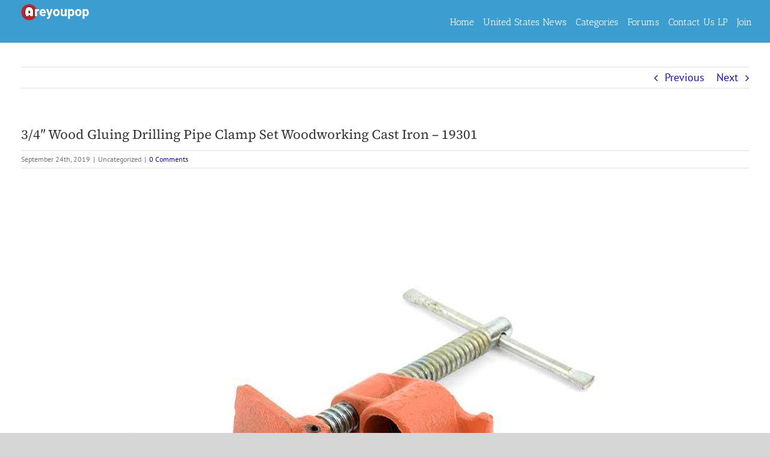

--- FILE ---
content_type: text/html; charset=UTF-8
request_url: https://areyoupop.com/3-4-wood-gluing-drilling-pipe-clamp-set-woodworking-cast-iron-19301/
body_size: 19511
content:
<!DOCTYPE html>
<html class="avada-html-layout-boxed avada-html-header-position-top avada-is-100-percent-template" lang="en-US" prefix="og: http://ogp.me/ns# fb: http://ogp.me/ns/fb#">
<head>
	<meta http-equiv="X-UA-Compatible" content="IE=edge" />
	<meta http-equiv="Content-Type" content="text/html; charset=utf-8"/>
	<meta name="viewport" content="width=device-width, initial-scale=1" />
	<style id="awlb-live-editor">.fusion-builder-live .fusion-builder-live-toolbar .fusion-toolbar-nav > li.fusion-branding .fusion-builder-logo-wrapper .fusiona-avada-logo {background: url( https://areyoupop.com/wp-content/uploads/10152340524305668.jpg ) no-repeat center !important;
				background-size: contain !important;
				width: 30px;
				height: 30px;}.fusion-builder-live .fusion-builder-live-toolbar .fusion-toolbar-nav > li.fusion-branding .fusion-builder-logo-wrapper .fusiona-avada-logo:before {
					display: none;
				}</style><meta name='robots' content='index, follow, max-image-preview:large, max-snippet:-1, max-video-preview:-1' />
<!-- Google tag (gtag.js) consent mode dataLayer added by Site Kit -->
<script type="text/javascript" id="google_gtagjs-js-consent-mode-data-layer">
/* <![CDATA[ */
window.dataLayer = window.dataLayer || [];function gtag(){dataLayer.push(arguments);}
gtag('consent', 'default', {"ad_personalization":"denied","ad_storage":"denied","ad_user_data":"denied","analytics_storage":"denied","functionality_storage":"denied","security_storage":"denied","personalization_storage":"denied","region":["AT","BE","BG","CH","CY","CZ","DE","DK","EE","ES","FI","FR","GB","GR","HR","HU","IE","IS","IT","LI","LT","LU","LV","MT","NL","NO","PL","PT","RO","SE","SI","SK"],"wait_for_update":500});
window._googlesitekitConsentCategoryMap = {"statistics":["analytics_storage"],"marketing":["ad_storage","ad_user_data","ad_personalization"],"functional":["functionality_storage","security_storage"],"preferences":["personalization_storage"]};
window._googlesitekitConsents = {"ad_personalization":"denied","ad_storage":"denied","ad_user_data":"denied","analytics_storage":"denied","functionality_storage":"denied","security_storage":"denied","personalization_storage":"denied","region":["AT","BE","BG","CH","CY","CZ","DE","DK","EE","ES","FI","FR","GB","GR","HR","HU","IE","IS","IT","LI","LT","LU","LV","MT","NL","NO","PL","PT","RO","SE","SI","SK"],"wait_for_update":500};
/* ]]> */
</script>
<!-- End Google tag (gtag.js) consent mode dataLayer added by Site Kit -->

	<!-- This site is optimized with the Yoast SEO plugin v26.8 - https://yoast.com/product/yoast-seo-wordpress/ -->
	<title>3/4&quot; Wood Gluing Drilling Pipe Clamp Set Woodworking Cast Iron - 19301 - Areyoupop</title>
	<link rel="canonical" href="https://areyoupop.com/3-4-wood-gluing-drilling-pipe-clamp-set-woodworking-cast-iron-19301/" />
	<meta property="og:locale" content="en_US" />
	<meta property="og:type" content="article" />
	<meta property="og:title" content="3/4&quot; Wood Gluing Drilling Pipe Clamp Set Woodworking Cast Iron - 19301 - Areyoupop" />
	<meta property="og:description" content="3/4&#8243; Wood Gluing Drilling Pipe Clamp Set Woodworking Cast Iron &#8211; 19301 Price : 25.64 Ends on : View on eBay" />
	<meta property="og:url" content="https://areyoupop.com/3-4-wood-gluing-drilling-pipe-clamp-set-woodworking-cast-iron-19301/" />
	<meta property="og:site_name" content="Areyoupop" />
	<meta property="article:published_time" content="2019-09-24T14:33:04+00:00" />
	<meta property="og:image" content="https://i.ebayimg.com/images/g/Z1YAAOSwGYVW-oU1/s-l1600.jpg" />
	<meta name="twitter:card" content="summary_large_image" />
	<meta name="twitter:label1" content="Written by" />
	<meta name="twitter:data1" content="" />
	<script type="application/ld+json" class="yoast-schema-graph">{"@context":"https://schema.org","@graph":[{"@type":"Article","@id":"https://areyoupop.com/3-4-wood-gluing-drilling-pipe-clamp-set-woodworking-cast-iron-19301/#article","isPartOf":{"@id":"https://areyoupop.com/3-4-wood-gluing-drilling-pipe-clamp-set-woodworking-cast-iron-19301/"},"author":{"name":"","@id":""},"headline":"3/4&#8243; Wood Gluing Drilling Pipe Clamp Set Woodworking Cast Iron &#8211; 19301","datePublished":"2019-09-24T14:33:04+00:00","mainEntityOfPage":{"@id":"https://areyoupop.com/3-4-wood-gluing-drilling-pipe-clamp-set-woodworking-cast-iron-19301/"},"wordCount":32,"commentCount":0,"image":{"@id":"https://areyoupop.com/3-4-wood-gluing-drilling-pipe-clamp-set-woodworking-cast-iron-19301/#primaryimage"},"thumbnailUrl":"https://i.ebayimg.com/images/g/Z1YAAOSwGYVW-oU1/s-l1600.jpg","inLanguage":"en-US","potentialAction":[{"@type":"CommentAction","name":"Comment","target":["https://areyoupop.com/3-4-wood-gluing-drilling-pipe-clamp-set-woodworking-cast-iron-19301/#respond"]}]},{"@type":"WebPage","@id":"https://areyoupop.com/3-4-wood-gluing-drilling-pipe-clamp-set-woodworking-cast-iron-19301/","url":"https://areyoupop.com/3-4-wood-gluing-drilling-pipe-clamp-set-woodworking-cast-iron-19301/","name":"3/4\" Wood Gluing Drilling Pipe Clamp Set Woodworking Cast Iron - 19301 - Areyoupop","isPartOf":{"@id":"https://areyoupop.com/#website"},"primaryImageOfPage":{"@id":"https://areyoupop.com/3-4-wood-gluing-drilling-pipe-clamp-set-woodworking-cast-iron-19301/#primaryimage"},"image":{"@id":"https://areyoupop.com/3-4-wood-gluing-drilling-pipe-clamp-set-woodworking-cast-iron-19301/#primaryimage"},"thumbnailUrl":"https://i.ebayimg.com/images/g/Z1YAAOSwGYVW-oU1/s-l1600.jpg","datePublished":"2019-09-24T14:33:04+00:00","author":{"@id":""},"breadcrumb":{"@id":"https://areyoupop.com/3-4-wood-gluing-drilling-pipe-clamp-set-woodworking-cast-iron-19301/#breadcrumb"},"inLanguage":"en-US","potentialAction":[{"@type":"ReadAction","target":["https://areyoupop.com/3-4-wood-gluing-drilling-pipe-clamp-set-woodworking-cast-iron-19301/"]}]},{"@type":"ImageObject","inLanguage":"en-US","@id":"https://areyoupop.com/3-4-wood-gluing-drilling-pipe-clamp-set-woodworking-cast-iron-19301/#primaryimage","url":"https://i.ebayimg.com/images/g/Z1YAAOSwGYVW-oU1/s-l1600.jpg","contentUrl":"https://i.ebayimg.com/images/g/Z1YAAOSwGYVW-oU1/s-l1600.jpg"},{"@type":"BreadcrumbList","@id":"https://areyoupop.com/3-4-wood-gluing-drilling-pipe-clamp-set-woodworking-cast-iron-19301/#breadcrumb","itemListElement":[{"@type":"ListItem","position":1,"name":"Home","item":"https://areyoupop.com/"},{"@type":"ListItem","position":2,"name":"Blog","item":"https://areyoupop.com/blog/"},{"@type":"ListItem","position":3,"name":"3/4&#8243; Wood Gluing Drilling Pipe Clamp Set Woodworking Cast Iron &#8211; 19301"}]},{"@type":"WebSite","@id":"https://areyoupop.com/#website","url":"https://areyoupop.com/","name":"Areyoupop","description":"The News in 1 Minute","potentialAction":[{"@type":"SearchAction","target":{"@type":"EntryPoint","urlTemplate":"https://areyoupop.com/?s={search_term_string}"},"query-input":{"@type":"PropertyValueSpecification","valueRequired":true,"valueName":"search_term_string"}}],"inLanguage":"en-US"},{"@type":"Person","@id":"","url":"https://areyoupop.com/author/"}]}</script>
	<!-- / Yoast SEO plugin. -->


<link rel='dns-prefetch' href='//www.googletagmanager.com' />
<link rel="alternate" type="application/rss+xml" title="Areyoupop &raquo; Feed" href="https://areyoupop.com/feed/" />
<link rel="alternate" type="application/rss+xml" title="Areyoupop &raquo; Comments Feed" href="https://areyoupop.com/comments/feed/" />
		
		
		
				<link rel="alternate" type="application/rss+xml" title="Areyoupop &raquo; 3/4&#8243; Wood Gluing Drilling Pipe Clamp Set Woodworking Cast Iron &#8211; 19301 Comments Feed" href="https://areyoupop.com/3-4-wood-gluing-drilling-pipe-clamp-set-woodworking-cast-iron-19301/feed/" />
<link rel="alternate" title="oEmbed (JSON)" type="application/json+oembed" href="https://areyoupop.com/wp-json/oembed/1.0/embed?url=https%3A%2F%2Fareyoupop.com%2F3-4-wood-gluing-drilling-pipe-clamp-set-woodworking-cast-iron-19301%2F" />
<link rel="alternate" title="oEmbed (XML)" type="text/xml+oembed" href="https://areyoupop.com/wp-json/oembed/1.0/embed?url=https%3A%2F%2Fareyoupop.com%2F3-4-wood-gluing-drilling-pipe-clamp-set-woodworking-cast-iron-19301%2F&#038;format=xml" />
					<meta name="description" content="3/4&quot; Wood Gluing Drilling Pipe Clamp Set Woodworking Cast Iron - 19301
 Price : 25.64
 Ends on : 2019-10-10 14:27:01 
 View on eBay"/>
				
		<meta property="og:locale" content="en_US"/>
		<meta property="og:type" content="article"/>
		<meta property="og:site_name" content="Areyoupop"/>
		<meta property="og:title" content="3/4&quot; Wood Gluing Drilling Pipe Clamp Set Woodworking Cast Iron - 19301 - Areyoupop"/>
				<meta property="og:description" content="3/4&quot; Wood Gluing Drilling Pipe Clamp Set Woodworking Cast Iron - 19301
 Price : 25.64
 Ends on : 2019-10-10 14:27:01 
 View on eBay"/>
				<meta property="og:url" content="https://areyoupop.com/3-4-wood-gluing-drilling-pipe-clamp-set-woodworking-cast-iron-19301/"/>
										<meta property="article:published_time" content="2019-09-24T14:33:04+00:00"/>
														<meta property="og:image" content="https://areyoupop.com/wp-content/uploads/areyoupop-1.png"/>
		<meta property="og:image:width" content="251"/>
		<meta property="og:image:height" content="61"/>
		<meta property="og:image:type" content="image/png"/>
				<style id='wp-img-auto-sizes-contain-inline-css' type='text/css'>
img:is([sizes=auto i],[sizes^="auto," i]){contain-intrinsic-size:3000px 1500px}
/*# sourceURL=wp-img-auto-sizes-contain-inline-css */
</style>
<style id='wp-emoji-styles-inline-css' type='text/css'>

	img.wp-smiley, img.emoji {
		display: inline !important;
		border: none !important;
		box-shadow: none !important;
		height: 1em !important;
		width: 1em !important;
		margin: 0 0.07em !important;
		vertical-align: -0.1em !important;
		background: none !important;
		padding: 0 !important;
	}
/*# sourceURL=wp-emoji-styles-inline-css */
</style>
<style id='wp-block-library-inline-css' type='text/css'>
:root{--wp-block-synced-color:#7a00df;--wp-block-synced-color--rgb:122,0,223;--wp-bound-block-color:var(--wp-block-synced-color);--wp-editor-canvas-background:#ddd;--wp-admin-theme-color:#007cba;--wp-admin-theme-color--rgb:0,124,186;--wp-admin-theme-color-darker-10:#006ba1;--wp-admin-theme-color-darker-10--rgb:0,107,160.5;--wp-admin-theme-color-darker-20:#005a87;--wp-admin-theme-color-darker-20--rgb:0,90,135;--wp-admin-border-width-focus:2px}@media (min-resolution:192dpi){:root{--wp-admin-border-width-focus:1.5px}}.wp-element-button{cursor:pointer}:root .has-very-light-gray-background-color{background-color:#eee}:root .has-very-dark-gray-background-color{background-color:#313131}:root .has-very-light-gray-color{color:#eee}:root .has-very-dark-gray-color{color:#313131}:root .has-vivid-green-cyan-to-vivid-cyan-blue-gradient-background{background:linear-gradient(135deg,#00d084,#0693e3)}:root .has-purple-crush-gradient-background{background:linear-gradient(135deg,#34e2e4,#4721fb 50%,#ab1dfe)}:root .has-hazy-dawn-gradient-background{background:linear-gradient(135deg,#faaca8,#dad0ec)}:root .has-subdued-olive-gradient-background{background:linear-gradient(135deg,#fafae1,#67a671)}:root .has-atomic-cream-gradient-background{background:linear-gradient(135deg,#fdd79a,#004a59)}:root .has-nightshade-gradient-background{background:linear-gradient(135deg,#330968,#31cdcf)}:root .has-midnight-gradient-background{background:linear-gradient(135deg,#020381,#2874fc)}:root{--wp--preset--font-size--normal:16px;--wp--preset--font-size--huge:42px}.has-regular-font-size{font-size:1em}.has-larger-font-size{font-size:2.625em}.has-normal-font-size{font-size:var(--wp--preset--font-size--normal)}.has-huge-font-size{font-size:var(--wp--preset--font-size--huge)}.has-text-align-center{text-align:center}.has-text-align-left{text-align:left}.has-text-align-right{text-align:right}.has-fit-text{white-space:nowrap!important}#end-resizable-editor-section{display:none}.aligncenter{clear:both}.items-justified-left{justify-content:flex-start}.items-justified-center{justify-content:center}.items-justified-right{justify-content:flex-end}.items-justified-space-between{justify-content:space-between}.screen-reader-text{border:0;clip-path:inset(50%);height:1px;margin:-1px;overflow:hidden;padding:0;position:absolute;width:1px;word-wrap:normal!important}.screen-reader-text:focus{background-color:#ddd;clip-path:none;color:#444;display:block;font-size:1em;height:auto;left:5px;line-height:normal;padding:15px 23px 14px;text-decoration:none;top:5px;width:auto;z-index:100000}html :where(.has-border-color){border-style:solid}html :where([style*=border-top-color]){border-top-style:solid}html :where([style*=border-right-color]){border-right-style:solid}html :where([style*=border-bottom-color]){border-bottom-style:solid}html :where([style*=border-left-color]){border-left-style:solid}html :where([style*=border-width]){border-style:solid}html :where([style*=border-top-width]){border-top-style:solid}html :where([style*=border-right-width]){border-right-style:solid}html :where([style*=border-bottom-width]){border-bottom-style:solid}html :where([style*=border-left-width]){border-left-style:solid}html :where(img[class*=wp-image-]){height:auto;max-width:100%}:where(figure){margin:0 0 1em}html :where(.is-position-sticky){--wp-admin--admin-bar--position-offset:var(--wp-admin--admin-bar--height,0px)}@media screen and (max-width:600px){html :where(.is-position-sticky){--wp-admin--admin-bar--position-offset:0px}}

/*# sourceURL=wp-block-library-inline-css */
</style><style id='global-styles-inline-css' type='text/css'>
:root{--wp--preset--aspect-ratio--square: 1;--wp--preset--aspect-ratio--4-3: 4/3;--wp--preset--aspect-ratio--3-4: 3/4;--wp--preset--aspect-ratio--3-2: 3/2;--wp--preset--aspect-ratio--2-3: 2/3;--wp--preset--aspect-ratio--16-9: 16/9;--wp--preset--aspect-ratio--9-16: 9/16;--wp--preset--color--black: #000000;--wp--preset--color--cyan-bluish-gray: #abb8c3;--wp--preset--color--white: #ffffff;--wp--preset--color--pale-pink: #f78da7;--wp--preset--color--vivid-red: #cf2e2e;--wp--preset--color--luminous-vivid-orange: #ff6900;--wp--preset--color--luminous-vivid-amber: #fcb900;--wp--preset--color--light-green-cyan: #7bdcb5;--wp--preset--color--vivid-green-cyan: #00d084;--wp--preset--color--pale-cyan-blue: #8ed1fc;--wp--preset--color--vivid-cyan-blue: #0693e3;--wp--preset--color--vivid-purple: #9b51e0;--wp--preset--color--awb-color-1: #ffffff;--wp--preset--color--awb-color-2: #f6f6f6;--wp--preset--color--awb-color-3: #ebeaea;--wp--preset--color--awb-color-4: #e0dede;--wp--preset--color--awb-color-5: #e9a825;--wp--preset--color--awb-color-6: #747474;--wp--preset--color--awb-color-7: #785510;--wp--preset--color--awb-color-8: #333333;--wp--preset--color--awb-color-custom-10: #e2e2e2;--wp--preset--color--awb-color-custom-11: #f2f3f5;--wp--preset--color--awb-color-custom-12: #3c9dd0;--wp--preset--color--awb-color-custom-13: #e8cb90;--wp--preset--color--awb-color-custom-14: #d6ad5a;--wp--preset--color--awb-color-custom-15: #f9f9f9;--wp--preset--color--awb-color-custom-16: #e5e5e5;--wp--preset--color--awb-color-custom-17: #363839;--wp--preset--color--awb-color-custom-18: #dddddd;--wp--preset--gradient--vivid-cyan-blue-to-vivid-purple: linear-gradient(135deg,rgb(6,147,227) 0%,rgb(155,81,224) 100%);--wp--preset--gradient--light-green-cyan-to-vivid-green-cyan: linear-gradient(135deg,rgb(122,220,180) 0%,rgb(0,208,130) 100%);--wp--preset--gradient--luminous-vivid-amber-to-luminous-vivid-orange: linear-gradient(135deg,rgb(252,185,0) 0%,rgb(255,105,0) 100%);--wp--preset--gradient--luminous-vivid-orange-to-vivid-red: linear-gradient(135deg,rgb(255,105,0) 0%,rgb(207,46,46) 100%);--wp--preset--gradient--very-light-gray-to-cyan-bluish-gray: linear-gradient(135deg,rgb(238,238,238) 0%,rgb(169,184,195) 100%);--wp--preset--gradient--cool-to-warm-spectrum: linear-gradient(135deg,rgb(74,234,220) 0%,rgb(151,120,209) 20%,rgb(207,42,186) 40%,rgb(238,44,130) 60%,rgb(251,105,98) 80%,rgb(254,248,76) 100%);--wp--preset--gradient--blush-light-purple: linear-gradient(135deg,rgb(255,206,236) 0%,rgb(152,150,240) 100%);--wp--preset--gradient--blush-bordeaux: linear-gradient(135deg,rgb(254,205,165) 0%,rgb(254,45,45) 50%,rgb(107,0,62) 100%);--wp--preset--gradient--luminous-dusk: linear-gradient(135deg,rgb(255,203,112) 0%,rgb(199,81,192) 50%,rgb(65,88,208) 100%);--wp--preset--gradient--pale-ocean: linear-gradient(135deg,rgb(255,245,203) 0%,rgb(182,227,212) 50%,rgb(51,167,181) 100%);--wp--preset--gradient--electric-grass: linear-gradient(135deg,rgb(202,248,128) 0%,rgb(113,206,126) 100%);--wp--preset--gradient--midnight: linear-gradient(135deg,rgb(2,3,129) 0%,rgb(40,116,252) 100%);--wp--preset--font-size--small: 13.5px;--wp--preset--font-size--medium: 20px;--wp--preset--font-size--large: 27px;--wp--preset--font-size--x-large: 42px;--wp--preset--font-size--normal: 18px;--wp--preset--font-size--xlarge: 36px;--wp--preset--font-size--huge: 54px;--wp--preset--spacing--20: 0.44rem;--wp--preset--spacing--30: 0.67rem;--wp--preset--spacing--40: 1rem;--wp--preset--spacing--50: 1.5rem;--wp--preset--spacing--60: 2.25rem;--wp--preset--spacing--70: 3.38rem;--wp--preset--spacing--80: 5.06rem;--wp--preset--shadow--natural: 6px 6px 9px rgba(0, 0, 0, 0.2);--wp--preset--shadow--deep: 12px 12px 50px rgba(0, 0, 0, 0.4);--wp--preset--shadow--sharp: 6px 6px 0px rgba(0, 0, 0, 0.2);--wp--preset--shadow--outlined: 6px 6px 0px -3px rgb(255, 255, 255), 6px 6px rgb(0, 0, 0);--wp--preset--shadow--crisp: 6px 6px 0px rgb(0, 0, 0);}:where(.is-layout-flex){gap: 0.5em;}:where(.is-layout-grid){gap: 0.5em;}body .is-layout-flex{display: flex;}.is-layout-flex{flex-wrap: wrap;align-items: center;}.is-layout-flex > :is(*, div){margin: 0;}body .is-layout-grid{display: grid;}.is-layout-grid > :is(*, div){margin: 0;}:where(.wp-block-columns.is-layout-flex){gap: 2em;}:where(.wp-block-columns.is-layout-grid){gap: 2em;}:where(.wp-block-post-template.is-layout-flex){gap: 1.25em;}:where(.wp-block-post-template.is-layout-grid){gap: 1.25em;}.has-black-color{color: var(--wp--preset--color--black) !important;}.has-cyan-bluish-gray-color{color: var(--wp--preset--color--cyan-bluish-gray) !important;}.has-white-color{color: var(--wp--preset--color--white) !important;}.has-pale-pink-color{color: var(--wp--preset--color--pale-pink) !important;}.has-vivid-red-color{color: var(--wp--preset--color--vivid-red) !important;}.has-luminous-vivid-orange-color{color: var(--wp--preset--color--luminous-vivid-orange) !important;}.has-luminous-vivid-amber-color{color: var(--wp--preset--color--luminous-vivid-amber) !important;}.has-light-green-cyan-color{color: var(--wp--preset--color--light-green-cyan) !important;}.has-vivid-green-cyan-color{color: var(--wp--preset--color--vivid-green-cyan) !important;}.has-pale-cyan-blue-color{color: var(--wp--preset--color--pale-cyan-blue) !important;}.has-vivid-cyan-blue-color{color: var(--wp--preset--color--vivid-cyan-blue) !important;}.has-vivid-purple-color{color: var(--wp--preset--color--vivid-purple) !important;}.has-black-background-color{background-color: var(--wp--preset--color--black) !important;}.has-cyan-bluish-gray-background-color{background-color: var(--wp--preset--color--cyan-bluish-gray) !important;}.has-white-background-color{background-color: var(--wp--preset--color--white) !important;}.has-pale-pink-background-color{background-color: var(--wp--preset--color--pale-pink) !important;}.has-vivid-red-background-color{background-color: var(--wp--preset--color--vivid-red) !important;}.has-luminous-vivid-orange-background-color{background-color: var(--wp--preset--color--luminous-vivid-orange) !important;}.has-luminous-vivid-amber-background-color{background-color: var(--wp--preset--color--luminous-vivid-amber) !important;}.has-light-green-cyan-background-color{background-color: var(--wp--preset--color--light-green-cyan) !important;}.has-vivid-green-cyan-background-color{background-color: var(--wp--preset--color--vivid-green-cyan) !important;}.has-pale-cyan-blue-background-color{background-color: var(--wp--preset--color--pale-cyan-blue) !important;}.has-vivid-cyan-blue-background-color{background-color: var(--wp--preset--color--vivid-cyan-blue) !important;}.has-vivid-purple-background-color{background-color: var(--wp--preset--color--vivid-purple) !important;}.has-black-border-color{border-color: var(--wp--preset--color--black) !important;}.has-cyan-bluish-gray-border-color{border-color: var(--wp--preset--color--cyan-bluish-gray) !important;}.has-white-border-color{border-color: var(--wp--preset--color--white) !important;}.has-pale-pink-border-color{border-color: var(--wp--preset--color--pale-pink) !important;}.has-vivid-red-border-color{border-color: var(--wp--preset--color--vivid-red) !important;}.has-luminous-vivid-orange-border-color{border-color: var(--wp--preset--color--luminous-vivid-orange) !important;}.has-luminous-vivid-amber-border-color{border-color: var(--wp--preset--color--luminous-vivid-amber) !important;}.has-light-green-cyan-border-color{border-color: var(--wp--preset--color--light-green-cyan) !important;}.has-vivid-green-cyan-border-color{border-color: var(--wp--preset--color--vivid-green-cyan) !important;}.has-pale-cyan-blue-border-color{border-color: var(--wp--preset--color--pale-cyan-blue) !important;}.has-vivid-cyan-blue-border-color{border-color: var(--wp--preset--color--vivid-cyan-blue) !important;}.has-vivid-purple-border-color{border-color: var(--wp--preset--color--vivid-purple) !important;}.has-vivid-cyan-blue-to-vivid-purple-gradient-background{background: var(--wp--preset--gradient--vivid-cyan-blue-to-vivid-purple) !important;}.has-light-green-cyan-to-vivid-green-cyan-gradient-background{background: var(--wp--preset--gradient--light-green-cyan-to-vivid-green-cyan) !important;}.has-luminous-vivid-amber-to-luminous-vivid-orange-gradient-background{background: var(--wp--preset--gradient--luminous-vivid-amber-to-luminous-vivid-orange) !important;}.has-luminous-vivid-orange-to-vivid-red-gradient-background{background: var(--wp--preset--gradient--luminous-vivid-orange-to-vivid-red) !important;}.has-very-light-gray-to-cyan-bluish-gray-gradient-background{background: var(--wp--preset--gradient--very-light-gray-to-cyan-bluish-gray) !important;}.has-cool-to-warm-spectrum-gradient-background{background: var(--wp--preset--gradient--cool-to-warm-spectrum) !important;}.has-blush-light-purple-gradient-background{background: var(--wp--preset--gradient--blush-light-purple) !important;}.has-blush-bordeaux-gradient-background{background: var(--wp--preset--gradient--blush-bordeaux) !important;}.has-luminous-dusk-gradient-background{background: var(--wp--preset--gradient--luminous-dusk) !important;}.has-pale-ocean-gradient-background{background: var(--wp--preset--gradient--pale-ocean) !important;}.has-electric-grass-gradient-background{background: var(--wp--preset--gradient--electric-grass) !important;}.has-midnight-gradient-background{background: var(--wp--preset--gradient--midnight) !important;}.has-small-font-size{font-size: var(--wp--preset--font-size--small) !important;}.has-medium-font-size{font-size: var(--wp--preset--font-size--medium) !important;}.has-large-font-size{font-size: var(--wp--preset--font-size--large) !important;}.has-x-large-font-size{font-size: var(--wp--preset--font-size--x-large) !important;}
/*# sourceURL=global-styles-inline-css */
</style>

<style id='classic-theme-styles-inline-css' type='text/css'>
/*! This file is auto-generated */
.wp-block-button__link{color:#fff;background-color:#32373c;border-radius:9999px;box-shadow:none;text-decoration:none;padding:calc(.667em + 2px) calc(1.333em + 2px);font-size:1.125em}.wp-block-file__button{background:#32373c;color:#fff;text-decoration:none}
/*# sourceURL=/wp-includes/css/classic-themes.min.css */
</style>
<link rel='stylesheet' id='wpfc-css' href='https://areyoupop.com/wp-content/plugins/gs-facebook-comments/public/css/wpfc-public.css?ver=1.7.5' type='text/css' media='all' />
<link rel='stylesheet' id='newsplaygrid-style-css' href='https://areyoupop.com/wp-content/plugins/newsplaygrid/css/style.css?ver=6.9' type='text/css' media='all' />
<link rel='stylesheet' id='wp_automatic_gallery_style-css' href='https://areyoupop.com/wp-content/plugins/wp-automatic/css/wp-automatic.css?ver=1.0.0' type='text/css' media='all' />
<link rel='stylesheet' id='tablepress-default-css' href='https://areyoupop.com/wp-content/plugins/tablepress/css/build/default.css?ver=3.2.6' type='text/css' media='all' />
<link rel='stylesheet' id='videoplaygrid-style-css' href='https://areyoupop.com/wp-content/plugins/videoplaygrid_gemini/css/style.css?ver=1.0.1' type='text/css' media='all' />
<link rel='stylesheet' id='child-style-css' href='https://areyoupop.com/wp-content/themes/Avada-Child-Theme/style.css?ver=6.9' type='text/css' media='all' />
<link rel='stylesheet' id='fusion-dynamic-css-css' href='https://areyoupop.com/wp-content/uploads/fusion-styles/7b4b22038dc50774365b9636a4ee8887.min.css?ver=3.14.2' type='text/css' media='all' />
<script type="text/javascript" src="https://areyoupop.com/wp-includes/js/jquery/jquery.min.js?ver=3.7.1" id="jquery-core-js"></script>
<script type="text/javascript" src="https://areyoupop.com/wp-includes/js/jquery/jquery-migrate.min.js?ver=3.4.1" id="jquery-migrate-js"></script>
<script type="text/javascript" src="https://areyoupop.com/wp-content/plugins/gs-facebook-comments/public/js/wpfc-public.js?ver=1.7.5" id="wpfc-js"></script>
<script type="text/javascript" src="https://areyoupop.com/wp-content/plugins/wp-automatic/js/main-front.js?ver=1.0.1" id="wp_automatic_gallery-js"></script>

<!-- Google tag (gtag.js) snippet added by Site Kit -->
<!-- Google Analytics snippet added by Site Kit -->
<script type="text/javascript" src="https://www.googletagmanager.com/gtag/js?id=GT-5R7DSV2" id="google_gtagjs-js" async></script>
<script type="text/javascript" id="google_gtagjs-js-after">
/* <![CDATA[ */
window.dataLayer = window.dataLayer || [];function gtag(){dataLayer.push(arguments);}
gtag("set","linker",{"domains":["areyoupop.com"]});
gtag("js", new Date());
gtag("set", "developer_id.dZTNiMT", true);
gtag("config", "GT-5R7DSV2");
//# sourceURL=google_gtagjs-js-after
/* ]]> */
</script>
<link rel="https://api.w.org/" href="https://areyoupop.com/wp-json/" /><link rel="alternate" title="JSON" type="application/json" href="https://areyoupop.com/wp-json/wp/v2/posts/25623" /><link rel="EditURI" type="application/rsd+xml" title="RSD" href="https://areyoupop.com/xmlrpc.php?rsd" />
<meta name="generator" content="WordPress 6.9" />
<link rel='shortlink' href='https://areyoupop.com/?p=25623' />
        <style type="text/css">
			.bbpressloginlinks{float:right;padding-right:20px;}
.bbpressregisterurl{margin-left:20px;}
.bbpresslostpasswordurl{margin-left:20px;}
.bbpresslogouturl{margin-left:20px;}		</style>
        <meta name="generator" content="Site Kit by Google 1.170.0" /><link rel="preload" href="https://areyoupop.com/wp-content/themes/Avada/includes/lib/assets/fonts/icomoon/awb-icons.woff" as="font" type="font/woff" crossorigin><link rel="preload" href="//areyoupop.com/wp-content/themes/Avada/includes/lib/assets/fonts/fontawesome/webfonts/fa-brands-400.woff2" as="font" type="font/woff2" crossorigin><link rel="preload" href="//areyoupop.com/wp-content/themes/Avada/includes/lib/assets/fonts/fontawesome/webfonts/fa-regular-400.woff2" as="font" type="font/woff2" crossorigin><link rel="preload" href="//areyoupop.com/wp-content/themes/Avada/includes/lib/assets/fonts/fontawesome/webfonts/fa-solid-900.woff2" as="font" type="font/woff2" crossorigin><link rel="preload" href="https://areyoupop.com/wp-content/uploads/fusion-icons/bb-v1.0/fonts/bb.ttf?28e02g" as="font" type="font/ttf" crossorigin><style type="text/css" id="css-fb-visibility">@media screen and (max-width: 640px){.fusion-no-small-visibility{display:none !important;}body .sm-text-align-center{text-align:center !important;}body .sm-text-align-left{text-align:left !important;}body .sm-text-align-right{text-align:right !important;}body .sm-text-align-justify{text-align:justify !important;}body .sm-flex-align-center{justify-content:center !important;}body .sm-flex-align-flex-start{justify-content:flex-start !important;}body .sm-flex-align-flex-end{justify-content:flex-end !important;}body .sm-mx-auto{margin-left:auto !important;margin-right:auto !important;}body .sm-ml-auto{margin-left:auto !important;}body .sm-mr-auto{margin-right:auto !important;}body .fusion-absolute-position-small{position:absolute;width:100%;}.awb-sticky.awb-sticky-small{ position: sticky; top: var(--awb-sticky-offset,0); }}@media screen and (min-width: 641px) and (max-width: 1024px){.fusion-no-medium-visibility{display:none !important;}body .md-text-align-center{text-align:center !important;}body .md-text-align-left{text-align:left !important;}body .md-text-align-right{text-align:right !important;}body .md-text-align-justify{text-align:justify !important;}body .md-flex-align-center{justify-content:center !important;}body .md-flex-align-flex-start{justify-content:flex-start !important;}body .md-flex-align-flex-end{justify-content:flex-end !important;}body .md-mx-auto{margin-left:auto !important;margin-right:auto !important;}body .md-ml-auto{margin-left:auto !important;}body .md-mr-auto{margin-right:auto !important;}body .fusion-absolute-position-medium{position:absolute;width:100%;}.awb-sticky.awb-sticky-medium{ position: sticky; top: var(--awb-sticky-offset,0); }}@media screen and (min-width: 1025px){.fusion-no-large-visibility{display:none !important;}body .lg-text-align-center{text-align:center !important;}body .lg-text-align-left{text-align:left !important;}body .lg-text-align-right{text-align:right !important;}body .lg-text-align-justify{text-align:justify !important;}body .lg-flex-align-center{justify-content:center !important;}body .lg-flex-align-flex-start{justify-content:flex-start !important;}body .lg-flex-align-flex-end{justify-content:flex-end !important;}body .lg-mx-auto{margin-left:auto !important;margin-right:auto !important;}body .lg-ml-auto{margin-left:auto !important;}body .lg-mr-auto{margin-right:auto !important;}body .fusion-absolute-position-large{position:absolute;width:100%;}.awb-sticky.awb-sticky-large{ position: sticky; top: var(--awb-sticky-offset,0); }}</style><style type="text/css" id="fusion-branding-style">#wpadminbar .avada-menu > .ab-item:before,#wpadminbar > #wp-toolbar #wp-admin-bar-fb-edit > .ab-item:before {background: url( https://areyoupop.com/wp-content/uploads/10152340524305668.jpg ) no-repeat center !important;background-size: auto !important;content: "" !important;
						padding: 2px 0;
						width: 20px;
						height: 20px;
						background-size: contain !important;}</style>
<!-- Google Tag Manager snippet added by Site Kit -->
<script type="text/javascript">
/* <![CDATA[ */

			( function( w, d, s, l, i ) {
				w[l] = w[l] || [];
				w[l].push( {'gtm.start': new Date().getTime(), event: 'gtm.js'} );
				var f = d.getElementsByTagName( s )[0],
					j = d.createElement( s ), dl = l != 'dataLayer' ? '&l=' + l : '';
				j.async = true;
				j.src = 'https://www.googletagmanager.com/gtm.js?id=' + i + dl;
				f.parentNode.insertBefore( j, f );
			} )( window, document, 'script', 'dataLayer', 'GTM-WDRRNLS' );
			
/* ]]> */
</script>

<!-- End Google Tag Manager snippet added by Site Kit -->
		<style type="text/css" id="wp-custom-css">
			a {color: blue;} /* link color */
a:visited {color:orange;}
a:hover {color:orange;}
a:active {background-color:green;}

/* underline all links on all pages and posts*/
#main a:link, a:visited{

 color: #1a0dab !important;

}
#main a:hover{
	text-decoration: underline;
}

#main .post h2 a
{
	/* font-size: 0.75em; */
	font-weight: bold;
}

.pinterest-grid h2
{
	color: #1a0dab !important;
font-weight:bold;
}		</style>
				<script type="text/javascript">
			var doc = document.documentElement;
			doc.setAttribute( 'data-useragent', navigator.userAgent );
		</script>
		
	</head>

<body class="wp-singular post-template-default single single-post postid-25623 single-format-standard wp-theme-Avada wp-child-theme-Avada-Child-Theme fusion-image-hovers fusion-pagination-sizing fusion-button_type-flat fusion-button_span-no fusion-button_gradient-linear avada-image-rollover-circle-yes avada-image-rollover-yes avada-image-rollover-direction-left fusion-body ltr no-tablet-sticky-header no-mobile-sticky-header no-mobile-slidingbar no-mobile-totop fusion-disable-outline fusion-sub-menu-fade mobile-logo-pos-left layout-boxed-mode avada-has-boxed-modal-shadow-none layout-scroll-offset-full avada-has-zero-margin-offset-top fusion-top-header menu-text-align-center mobile-menu-design-classic fusion-show-pagination-text fusion-header-layout-v1 avada-responsive avada-footer-fx-none avada-menu-highlight-style-bar fusion-search-form-classic fusion-main-menu-search-overlay fusion-avatar-square avada-dropdown-styles avada-blog-layout-grid avada-blog-archive-layout-large avada-header-shadow-no avada-menu-icon-position-left avada-has-mainmenu-dropdown-divider fusion-has-main-nav-icon-circle avada-has-pagetitle-100-width avada-has-mobile-menu-search avada-has-megamenu-item-divider avada-has-breadcrumb-mobile-hidden avada-has-titlebar-bar_and_content avada-has-pagination-width_height avada-flyout-menu-direction-fade avada-ec-views-v1" data-awb-post-id="25623">
			<!-- Google Tag Manager (noscript) snippet added by Site Kit -->
		<noscript>
			<iframe src="https://www.googletagmanager.com/ns.html?id=GTM-WDRRNLS" height="0" width="0" style="display:none;visibility:hidden"></iframe>
		</noscript>
		<!-- End Google Tag Manager (noscript) snippet added by Site Kit -->
		
<script type="text/javascript" id="bbp-swap-no-js-body-class">
	document.body.className = document.body.className.replace( 'bbp-no-js', 'bbp-js' );
</script>

	<a class="skip-link screen-reader-text" href="#content">Skip to content</a>

	<div id="boxed-wrapper">
							
		<div id="wrapper" class="fusion-wrapper">
			<div id="home" style="position:relative;top:-1px;"></div>
							
					
			<header class="fusion-header-wrapper">
				<div class="fusion-header-v1 fusion-logo-alignment fusion-logo-left fusion-sticky-menu- fusion-sticky-logo-1 fusion-mobile-logo-1  fusion-mobile-menu-design-classic">
					<div class="fusion-header-sticky-height"></div>
<div class="fusion-header">
	<div class="fusion-row">
					<div class="fusion-logo" data-margin-top="5px" data-margin-bottom="5px" data-margin-left="0px" data-margin-right="5px">
			<a class="fusion-logo-link"  href="https://areyoupop.com/" >

						<!-- standard logo -->
			<img src="https://areyoupop.com/wp-content/uploads/areyoupop-1.png" srcset="https://areyoupop.com/wp-content/uploads/areyoupop-1.png 1x, https://areyoupop.com/wp-content/uploads/areyoupop-1.png 2x" width="251" height="61" style="max-height:61px;height:auto;" alt="Areyoupop Logo" data-retina_logo_url="https://areyoupop.com/wp-content/uploads/areyoupop-1.png" class="fusion-standard-logo" />

											<!-- mobile logo -->
				<img src="https://areyoupop.com/wp-content/uploads/areyoupop-1.png" srcset="https://areyoupop.com/wp-content/uploads/areyoupop-1.png 1x, https://areyoupop.com/wp-content/uploads/areyoupop-1.png 2x" width="251" height="61" style="max-height:61px;height:auto;" alt="Areyoupop Logo" data-retina_logo_url="https://areyoupop.com/wp-content/uploads/areyoupop-1.png" class="fusion-mobile-logo" />
			
											<!-- sticky header logo -->
				<img src="https://areyoupop.com/wp-content/uploads/areyoupop-1.png" srcset="https://areyoupop.com/wp-content/uploads/areyoupop-1.png 1x, https://areyoupop.com/wp-content/uploads/areyoupop-1.png 2x" width="251" height="61" style="max-height:61px;height:auto;" alt="Areyoupop Logo" data-retina_logo_url="https://areyoupop.com/wp-content/uploads/areyoupop-1.png" class="fusion-sticky-logo" />
					</a>
		</div>		<nav class="fusion-main-menu" aria-label="Main Menu"><div class="fusion-overlay-search">		<form role="search" class="searchform fusion-search-form  fusion-search-form-classic" method="get" action="https://areyoupop.com/">
			<div class="fusion-search-form-content">

				
				<div class="fusion-search-field search-field">
					<label><span class="screen-reader-text">Search for:</span>
													<input type="search" value="" name="s" class="s" placeholder="Search..." required aria-required="true" aria-label="Search..."/>
											</label>
				</div>
				<div class="fusion-search-button search-button">
					<input type="submit" class="fusion-search-submit searchsubmit" aria-label="Search" value="&#xf002;" />
									</div>

				
			</div>


			
		</form>
		<div class="fusion-search-spacer"></div><a href="#" role="button" aria-label="Close Search" class="fusion-close-search"></a></div><ul id="menu-classic-main-menu" class="fusion-menu"><li  id="menu-item-176079"  class="menu-item menu-item-type-post_type menu-item-object-page menu-item-home menu-item-176079"  data-item-id="176079"><a  href="https://areyoupop.com/" class="fusion-bar-highlight"><span class="menu-text">Home</span></a></li><li  id="menu-item-176041"  class="menu-item menu-item-type-post_type menu-item-object-page menu-item-176041"  data-item-id="176041"><a  href="https://areyoupop.com/united-states/" class="fusion-bar-highlight"><span class="menu-text">United States News</span></a></li><li  id="menu-item-175881"  class="menu-item menu-item-type-post_type menu-item-object-page menu-item-175881"  data-item-id="175881"><a  href="https://areyoupop.com/categories/" class="fusion-bar-highlight"><span class="menu-text">Categories</span></a></li><li  id="menu-item-188209"  class="menu-item menu-item-type-post_type menu-item-object-page menu-item-188209"  data-item-id="188209"><a  href="https://areyoupop.com/forums/" class="fusion-bar-highlight"><span class="menu-text">Forums</span></a></li><li  id="menu-item-77216"  class="menu-item menu-item-type-post_type menu-item-object-page menu-item-has-children menu-item-77216 fusion-dropdown-menu"  data-item-id="77216"><a  href="https://areyoupop.com/contact-us/" class="fusion-bar-highlight"><span class="menu-text">Contact Us LP</span></a><ul class="sub-menu"><li  id="menu-item-77090"  class="menu-item menu-item-type-post_type menu-item-object-page menu-item-77090 fusion-dropdown-submenu" ><a  href="https://areyoupop.com/about/" class="fusion-bar-highlight"><span>About</span></a></li></ul></li><li  id="menu-item-188424"  class="menu-item menu-item-type-post_type menu-item-object-page menu-item-has-children menu-item-188424 fusion-dropdown-menu"  data-item-id="188424"><a  href="https://areyoupop.com/join/" class="fusion-bar-highlight"><span class="menu-text">Join</span></a><ul class="sub-menu"><li  id="menu-item-188426"  class="menu-item menu-item-type-post_type menu-item-object-page menu-item-188426 fusion-dropdown-submenu" ><a  href="https://areyoupop.com/log-in/" class="fusion-bar-highlight"><span>Log in</span></a></li><li  id="menu-item-188745"  class="menu-item menu-item-type-post_type menu-item-object-page menu-item-188745 fusion-dropdown-submenu" ><a  href="https://areyoupop.com/recover-password/" class="fusion-bar-highlight"><span>Lost your password?</span></a></li></ul></li></ul></nav>
<nav class="fusion-mobile-nav-holder fusion-mobile-menu-text-align-left" aria-label="Main Menu Mobile"></nav>

		
<div class="fusion-clearfix"></div>
<div class="fusion-mobile-menu-search">
			<form role="search" class="searchform fusion-search-form  fusion-search-form-classic" method="get" action="https://areyoupop.com/">
			<div class="fusion-search-form-content">

				
				<div class="fusion-search-field search-field">
					<label><span class="screen-reader-text">Search for:</span>
													<input type="search" value="" name="s" class="s" placeholder="Search..." required aria-required="true" aria-label="Search..."/>
											</label>
				</div>
				<div class="fusion-search-button search-button">
					<input type="submit" class="fusion-search-submit searchsubmit" aria-label="Search" value="&#xf002;" />
									</div>

				
			</div>


			
		</form>
		</div>
			</div>
</div>
				</div>
				<div class="fusion-clearfix"></div>
			</header>
								
							<div id="sliders-container" class="fusion-slider-visibility">
					</div>
				
					
							
			<section class="avada-page-titlebar-wrapper" aria-label="Page Title Bar">
	<div class="fusion-page-title-bar fusion-page-title-bar-breadcrumbs fusion-page-title-bar-left">
		<div class="fusion-page-title-row">
			<div class="fusion-page-title-wrapper">
				<div class="fusion-page-title-captions">

					
					
				</div>

													
			</div>
		</div>
	</div>
</section>

						<main id="main" class="clearfix width-100">
				<div class="fusion-row" style="max-width:100%;">

<section id="content" style="width: 100%;">
			<div class="single-navigation clearfix">
			<a href="https://areyoupop.com/bitcoin-bears-take-over-as-bakkt-rally-fails/" rel="prev">Previous</a>			<a href="https://areyoupop.com/woodturning-a-walnut-salad-bowl/" rel="next">Next</a>		</div>
	
					<article id="post-25623" class="post post-25623 type-post status-publish format-standard hentry">
															<div class="fusion-post-title-meta-wrap">
												<h1 class="entry-title fusion-post-title">3/4&#8243; Wood Gluing Drilling Pipe Clamp Set Woodworking Cast Iron &#8211; 19301</h1>									<div class="fusion-meta-info"><div class="fusion-meta-info-wrapper"><span class="vcard rich-snippet-hidden"><span class="fn"></span></span><span class="updated rich-snippet-hidden">2019-09-24T14:33:04+00:00</span><span>September 24th, 2019</span><span class="fusion-inline-sep">|</span>Uncategorized<span class="fusion-inline-sep">|</span><span class="fusion-comments"><a href="https://areyoupop.com/3-4-wood-gluing-drilling-pipe-clamp-set-woodworking-cast-iron-19301/#respond">0 Comments</a></span></div></div>					</div>
							
				
						<div class="post-content">
				<p><img decoding="async" src="https://i.ebayimg.com/images/g/Z1YAAOSwGYVW-oU1/s-l1600.jpg" /><br />
<br /> 3/4&#8243; Wood Gluing Drilling Pipe Clamp Set Woodworking Cast Iron &#8211; 19301<br />
<br /> Price : 25.64<br />
<br /> Ends on : Ended<br />
<br /> <a href="http://rover.ebay.com/rover/1/711-53200-19255-0/1?ff3=2&#038;toolid=10039&#038;campid=5338527311&#038;item=361950844360&#038;vectorid=229466">View on eBay </a></p>
							</div>

																											<section class="related-posts single-related-posts">
					<div class="fusion-title fusion-title-size-two sep-double sep-solid" style="margin-top:0px;margin-bottom:31px;">
					<h2 class="title-heading-left" style="margin:0;">
						Related Posts					</h2>
					<span class="awb-title-spacer"></span>
					<div class="title-sep-container">
						<div class="title-sep sep-double sep-solid"></div>
					</div>
				</div>
				
	
	
	
					<div class="awb-carousel awb-swiper awb-swiper-carousel" data-imagesize="fixed" data-metacontent="no" data-autoplay="no" data-touchscroll="no" data-columns="5" data-itemmargin="44px" data-itemwidth="180" data-scrollitems="">
		<div class="swiper-wrapper">
																		<div class="swiper-slide">
					<div class="fusion-carousel-item-wrapper">
						<div  class="fusion-image-wrapper fusion-image-size-fixed" aria-haspopup="true">
					<img src="https://areyoupop.com/wp-content/uploads/Man-killed-Saturday-by-Border-Patrol-in-Minneapolis-has-parents-500x383.jpg" srcset="https://areyoupop.com/wp-content/uploads/Man-killed-Saturday-by-Border-Patrol-in-Minneapolis-has-parents-500x383.jpg 1x, https://areyoupop.com/wp-content/uploads/Man-killed-Saturday-by-Border-Patrol-in-Minneapolis-has-parents-500x383@2x.jpg 2x" width="500" height="383" alt="Man killed Saturday by Border Patrol in Minneapolis has parents who l&#8230;" />
	<div class="fusion-rollover">
	<div class="fusion-rollover-content">

														<a class="fusion-rollover-link" href="https://areyoupop.com/man-killed-saturday-by-border-patrol-in-minneapolis-has-parents-who-l/">Man killed Saturday by Border Patrol in Minneapolis has parents who l&#8230;</a>
			
														
								
													<div class="fusion-rollover-sep"></div>
				
																		<a class="fusion-rollover-gallery" href="https://areyoupop.com/wp-content/uploads/Man-killed-Saturday-by-Border-Patrol-in-Minneapolis-has-parents.jpg" data-options="" data-id="244182" data-rel="iLightbox[gallery]" data-title="Man killed Saturday by Border Patrol in Minneapolis has parents" data-caption="">
						Gallery					</a>
														
		
												<h4 class="fusion-rollover-title">
					<a class="fusion-rollover-title-link" href="https://areyoupop.com/man-killed-saturday-by-border-patrol-in-minneapolis-has-parents-who-l/">
						Man killed Saturday by Border Patrol in Minneapolis has parents who l&#8230;					</a>
				</h4>
			
								
		
						<a class="fusion-link-wrapper" href="https://areyoupop.com/man-killed-saturday-by-border-patrol-in-minneapolis-has-parents-who-l/" aria-label="Man killed Saturday by Border Patrol in Minneapolis has parents who l&#8230;"></a>
	</div>
</div>
</div>
											</div><!-- fusion-carousel-item-wrapper -->
				</div>
															<div class="swiper-slide">
					<div class="fusion-carousel-item-wrapper">
						<div  class="fusion-image-wrapper fusion-image-size-fixed" aria-haspopup="true">
					<img src="https://areyoupop.com/wp-content/uploads/DoorDash-Adds-To-Viral-Jokes-Amid-Talks-Of-Winter-Storm-scaled-500x383.webp" srcset="https://areyoupop.com/wp-content/uploads/DoorDash-Adds-To-Viral-Jokes-Amid-Talks-Of-Winter-Storm-scaled-500x383.webp 1x, https://areyoupop.com/wp-content/uploads/DoorDash-Adds-To-Viral-Jokes-Amid-Talks-Of-Winter-Storm-scaled-500x383@2x.webp 2x" width="500" height="383" alt="DoorDash Adds To Viral Jokes Amid Talks Of Winter Storm Prep" />
	<div class="fusion-rollover">
	<div class="fusion-rollover-content">

														<a class="fusion-rollover-link" href="https://areyoupop.com/doordash-adds-to-viral-jokes-amid-talks-of-winter-storm-prep/">DoorDash Adds To Viral Jokes Amid Talks Of Winter Storm Prep</a>
			
														
								
													<div class="fusion-rollover-sep"></div>
				
																		<a class="fusion-rollover-gallery" href="https://areyoupop.com/wp-content/uploads/DoorDash-Adds-To-Viral-Jokes-Amid-Talks-Of-Winter-Storm-scaled.webp" data-options="" data-id="244180" data-rel="iLightbox[gallery]" data-title="DoorDash Adds To Viral Jokes Amid Talks Of Winter Storm" data-caption="">
						Gallery					</a>
														
		
												<h4 class="fusion-rollover-title">
					<a class="fusion-rollover-title-link" href="https://areyoupop.com/doordash-adds-to-viral-jokes-amid-talks-of-winter-storm-prep/">
						DoorDash Adds To Viral Jokes Amid Talks Of Winter Storm Prep					</a>
				</h4>
			
								
		
						<a class="fusion-link-wrapper" href="https://areyoupop.com/doordash-adds-to-viral-jokes-amid-talks-of-winter-storm-prep/" aria-label="DoorDash Adds To Viral Jokes Amid Talks Of Winter Storm Prep"></a>
	</div>
</div>
</div>
											</div><!-- fusion-carousel-item-wrapper -->
				</div>
															<div class="swiper-slide">
					<div class="fusion-carousel-item-wrapper">
						<div  class="fusion-image-wrapper fusion-image-size-fixed" aria-haspopup="true">
					<img src="https://areyoupop.com/wp-content/uploads/1769306440_Av-rotated-500x383.jpg" srcset="https://areyoupop.com/wp-content/uploads/1769306440_Av-rotated-500x383.jpg 1x, https://areyoupop.com/wp-content/uploads/1769306440_Av-rotated-500x383@2x.jpg 2x" width="500" height="383" alt="My Pick For Three Best Egg Layers To Get Started This Spring" />
	<div class="fusion-rollover">
	<div class="fusion-rollover-content">

														<a class="fusion-rollover-link" href="https://areyoupop.com/my-pick-for-three-best-egg-layers-to-get-started-this-spring/">My Pick For Three Best Egg Layers To Get Started This Spring</a>
			
														
								
													<div class="fusion-rollover-sep"></div>
				
																		<a class="fusion-rollover-gallery" href="https://areyoupop.com/wp-content/uploads/1769306440_Av-rotated.jpg" data-options="" data-id="244178" data-rel="iLightbox[gallery]" data-title="1769306440_Av-rotated.jpg" data-caption="">
						Gallery					</a>
														
		
												<h4 class="fusion-rollover-title">
					<a class="fusion-rollover-title-link" href="https://areyoupop.com/my-pick-for-three-best-egg-layers-to-get-started-this-spring/">
						My Pick For Three Best Egg Layers To Get Started This Spring					</a>
				</h4>
			
								
		
						<a class="fusion-link-wrapper" href="https://areyoupop.com/my-pick-for-three-best-egg-layers-to-get-started-this-spring/" aria-label="My Pick For Three Best Egg Layers To Get Started This Spring"></a>
	</div>
</div>
</div>
											</div><!-- fusion-carousel-item-wrapper -->
				</div>
															<div class="swiper-slide">
					<div class="fusion-carousel-item-wrapper">
						<div  class="fusion-image-wrapper fusion-image-size-fixed" aria-haspopup="true">
					<img src="https://areyoupop.com/wp-content/uploads/21320177_web1_FBC-CFP-GRANEY-JAN20-26-018-500x383.jpg" srcset="https://areyoupop.com/wp-content/uploads/21320177_web1_FBC-CFP-GRANEY-JAN20-26-018-500x383.jpg 1x, https://areyoupop.com/wp-content/uploads/21320177_web1_FBC-CFP-GRANEY-JAN20-26-018-500x383@2x.jpg 2x" width="500" height="383" alt="Fernando Mendoza fans to follow QB’s NFL career, which is likely to begin in Las Vegas | Raiders News" />
	<div class="fusion-rollover">
	<div class="fusion-rollover-content">

														<a class="fusion-rollover-link" href="https://areyoupop.com/fernando-mendoza-fans-to-follow-qbs-nfl-career-which-is-likely-to-begin-in-las-vegas-raiders-news/">Fernando Mendoza fans to follow QB’s NFL career, which is likely to begin in Las Vegas | Raiders News</a>
			
														
								
													<div class="fusion-rollover-sep"></div>
				
																		<a class="fusion-rollover-gallery" href="https://areyoupop.com/wp-content/uploads/21320177_web1_FBC-CFP-GRANEY-JAN20-26-018.jpg" data-options="" data-id="244176" data-rel="iLightbox[gallery]" data-title="21320177_web1_FBC-CFP-GRANEY-JAN20-26-018.jpg" data-caption="">
						Gallery					</a>
														
		
												<h4 class="fusion-rollover-title">
					<a class="fusion-rollover-title-link" href="https://areyoupop.com/fernando-mendoza-fans-to-follow-qbs-nfl-career-which-is-likely-to-begin-in-las-vegas-raiders-news/">
						Fernando Mendoza fans to follow QB’s NFL career, which is likely to begin in Las Vegas | Raiders News					</a>
				</h4>
			
								
		
						<a class="fusion-link-wrapper" href="https://areyoupop.com/fernando-mendoza-fans-to-follow-qbs-nfl-career-which-is-likely-to-begin-in-las-vegas-raiders-news/" aria-label="Fernando Mendoza fans to follow QB’s NFL career, which is likely to begin in Las Vegas | Raiders News"></a>
	</div>
</div>
</div>
											</div><!-- fusion-carousel-item-wrapper -->
				</div>
															<div class="swiper-slide">
					<div class="fusion-carousel-item-wrapper">
						<div  class="fusion-image-wrapper fusion-image-size-fixed" aria-haspopup="true">
					<img src="https://areyoupop.com/wp-content/uploads/Marshall-for-The-Hill-Trump-Appeases-Putin-While-Invading-US-500x383.png" srcset="https://areyoupop.com/wp-content/uploads/Marshall-for-The-Hill-Trump-Appeases-Putin-While-Invading-US-500x383.png 1x, https://areyoupop.com/wp-content/uploads/Marshall-for-The-Hill-Trump-Appeases-Putin-While-Invading-US-500x383@2x.png 2x" width="500" height="383" alt="Marshall for The Hill: Trump Appeases Putin While Invading US Cities" />
	<div class="fusion-rollover">
	<div class="fusion-rollover-content">

														<a class="fusion-rollover-link" href="https://areyoupop.com/marshall-for-the-hill-trump-appeases-putin-while-invading-us-cities/">Marshall for The Hill: Trump Appeases Putin While Invading US Cities</a>
			
														
								
													<div class="fusion-rollover-sep"></div>
				
																		<a class="fusion-rollover-gallery" href="https://areyoupop.com/wp-content/uploads/Marshall-for-The-Hill-Trump-Appeases-Putin-While-Invading-US.png" data-options="" data-id="244174" data-rel="iLightbox[gallery]" data-title="Marshall for The Hill: Trump Appeases Putin While Invading US" data-caption="">
						Gallery					</a>
														
		
												<h4 class="fusion-rollover-title">
					<a class="fusion-rollover-title-link" href="https://areyoupop.com/marshall-for-the-hill-trump-appeases-putin-while-invading-us-cities/">
						Marshall for The Hill: Trump Appeases Putin While Invading US Cities					</a>
				</h4>
			
								
		
						<a class="fusion-link-wrapper" href="https://areyoupop.com/marshall-for-the-hill-trump-appeases-putin-while-invading-us-cities/" aria-label="Marshall for The Hill: Trump Appeases Putin While Invading US Cities"></a>
	</div>
</div>
</div>
											</div><!-- fusion-carousel-item-wrapper -->
				</div>
					</div><!-- swiper-wrapper -->
				<div class="awb-swiper-button awb-swiper-button-prev"><i class="awb-icon-angle-left"></i></div><div class="awb-swiper-button awb-swiper-button-next"><i class="awb-icon-angle-right"></i></div>	</div><!-- fusion-carousel -->
</section><!-- related-posts -->


													


		<div id="respond" class="comment-respond">
		<h2 id="reply-title" class="comment-reply-title">Leave A Comment <small><a rel="nofollow" id="cancel-comment-reply-link" href="/3-4-wood-gluing-drilling-pipe-clamp-set-woodworking-cast-iron-19301/#respond" style="display:none;">Cancel reply</a></small></h2><form action="https://areyoupop.com/wp-comments-post.php" method="post" id="commentform" class="comment-form"><div id="comment-textarea"><label class="screen-reader-text" for="comment">Comment</label><textarea name="comment" id="comment" cols="45" rows="8" aria-required="true" required="required" tabindex="0" class="textarea-comment" placeholder="Comment..."></textarea></div><div id="comment-input"><input id="author" name="author" type="text" value="" placeholder="Name (required)" size="30" aria-required="true" required="required" aria-label="Name (required)"/>
<input id="email" name="email" type="email" value="" placeholder="Email (required)" size="30"  aria-required="true" required="required" aria-label="Email (required)"/>
<input id="url" name="url" type="url" value="" placeholder="Website" size="30" aria-label="URL" /></div>
<p class="comment-form-cookies-consent"><input id="wp-comment-cookies-consent" name="wp-comment-cookies-consent" type="checkbox" value="yes" /><label for="wp-comment-cookies-consent">Save my name, email, and website in this browser for the next time I comment.</label></p>
<p class="form-submit"><input name="submit" type="submit" id="comment-submit" class="fusion-button fusion-button-default fusion-button-default-size" value="Post Comment" /> <input type='hidden' name='comment_post_ID' value='25623' id='comment_post_ID' />
<input type='hidden' name='comment_parent' id='comment_parent' value='0' />
</p><p style="display: none !important;" class="akismet-fields-container" data-prefix="ak_"><label>&#916;<textarea name="ak_hp_textarea" cols="45" rows="8" maxlength="100"></textarea></label><input type="hidden" id="ak_js_1" name="ak_js" value="99"/><script>document.getElementById( "ak_js_1" ).setAttribute( "value", ( new Date() ).getTime() );</script></p></form>	</div><!-- #respond -->
														</article>
	</section>
						
					</div>  <!-- fusion-row -->
				</main>  <!-- #main -->
				
				
								
					<div class="fusion-tb-footer fusion-footer"><div class="fusion-footer-widget-area fusion-widget-area"><div class="fusion-fullwidth fullwidth-box fusion-builder-row-1 fusion-flex-container nonhundred-percent-fullwidth non-hundred-percent-height-scrolling" style="--link_hover_color: #a0ce4e;--link_color: #bfbfbf;--awb-border-radius-top-left:0px;--awb-border-radius-top-right:0px;--awb-border-radius-bottom-right:0px;--awb-border-radius-bottom-left:0px;--awb-padding-top:15px;--awb-padding-bottom:15px;--awb-background-color:#282a2b;--awb-flex-wrap:wrap;" ><div class="fusion-builder-row fusion-row fusion-flex-align-items-center fusion-flex-content-wrap" style="max-width:520;margin-left: calc(-4% / 2 );margin-right: calc(-4% / 2 );"><div class="fusion-layout-column fusion_builder_column fusion-builder-column-0 fusion_builder_column_1_1 1_1 fusion-flex-column" style="--awb-bg-size:cover;--awb-width-large:100%;--awb-margin-top-large:0px;--awb-spacing-right-large:1.92%;--awb-margin-bottom-large:0px;--awb-spacing-left-large:1.92%;--awb-width-medium:25%;--awb-order-medium:0;--awb-spacing-right-medium:7.68%;--awb-spacing-left-medium:7.68%;--awb-width-small:100%;--awb-order-small:1;--awb-spacing-right-small:1.92%;--awb-margin-bottom-small:40px;--awb-spacing-left-small:1.92%;"><div class="fusion-column-wrapper fusion-column-has-shadow fusion-flex-justify-content-flex-start fusion-content-layout-column"><div class="fusion-text fusion-text-1" style="--awb-content-alignment:center;--awb-text-color:#8c8989;"><p>Boulder, CO 80302<br />
Phone: <a href="tel:(303)%20532-5633‬%20">(303) 532-5633‬ </a><br />
Email: <a href="mailto:support@your-site.com">vomark@areyoupop.com</a></p>
</div><div class="fusion-text fusion-text-2" style="--awb-content-alignment:center;--awb-font-size:12px;--awb-text-color:#8c8989;"><p>© Copyright 2009 - 2026 |   Designed By <a href='http://micromango.com' target='_blank'>Micromango</a>     |   All Rights Reserved</p>
</div><div class="fusion-text fusion-text-3" style="--awb-content-alignment:center;"><p><a href="https://areyoupop.com/affiliate-disclosure/">Affiliate Disclosure</a> | <a href="https://areyoupop.com/privacy-policy/">Privacy Policy</a> | <a href="https://areyoupop.com/terms-of-service/">Terms of Service</a> | <a href="https://areyoupop.com/contact-us/">Contact Us</a></p>
</div></div></div></div></div>
</div></div>
																</div> <!-- wrapper -->
		</div> <!-- #boxed-wrapper -->
					
							<a class="fusion-one-page-text-link fusion-page-load-link" tabindex="-1" href="#" aria-hidden="true">Page load link</a>

		<div class="avada-footer-scripts">
			<script type="text/javascript">var fusionNavIsCollapsed=function(e){var t,n;window.innerWidth<=e.getAttribute("data-breakpoint")?(e.classList.add("collapse-enabled"),e.classList.remove("awb-menu_desktop"),e.classList.contains("expanded")||window.dispatchEvent(new CustomEvent("fusion-mobile-menu-collapsed",{detail:{nav:e}})),(n=e.querySelectorAll(".menu-item-has-children.expanded")).length&&n.forEach(function(e){e.querySelector(".awb-menu__open-nav-submenu_mobile").setAttribute("aria-expanded","false")})):(null!==e.querySelector(".menu-item-has-children.expanded .awb-menu__open-nav-submenu_click")&&e.querySelector(".menu-item-has-children.expanded .awb-menu__open-nav-submenu_click").click(),e.classList.remove("collapse-enabled"),e.classList.add("awb-menu_desktop"),null!==e.querySelector(".awb-menu__main-ul")&&e.querySelector(".awb-menu__main-ul").removeAttribute("style")),e.classList.add("no-wrapper-transition"),clearTimeout(t),t=setTimeout(()=>{e.classList.remove("no-wrapper-transition")},400),e.classList.remove("loading")},fusionRunNavIsCollapsed=function(){var e,t=document.querySelectorAll(".awb-menu");for(e=0;e<t.length;e++)fusionNavIsCollapsed(t[e])};function avadaGetScrollBarWidth(){var e,t,n,l=document.createElement("p");return l.style.width="100%",l.style.height="200px",(e=document.createElement("div")).style.position="absolute",e.style.top="0px",e.style.left="0px",e.style.visibility="hidden",e.style.width="200px",e.style.height="150px",e.style.overflow="hidden",e.appendChild(l),document.body.appendChild(e),t=l.offsetWidth,e.style.overflow="scroll",t==(n=l.offsetWidth)&&(n=e.clientWidth),document.body.removeChild(e),jQuery("html").hasClass("awb-scroll")&&10<t-n?10:t-n}fusionRunNavIsCollapsed(),window.addEventListener("fusion-resize-horizontal",fusionRunNavIsCollapsed);</script><script type="speculationrules">
{"prefetch":[{"source":"document","where":{"and":[{"href_matches":"/*"},{"not":{"href_matches":["/wp-*.php","/wp-admin/*","/wp-content/uploads/*","/wp-content/*","/wp-content/plugins/*","/wp-content/themes/Avada-Child-Theme/*","/wp-content/themes/Avada/*","/*\\?(.+)"]}},{"not":{"selector_matches":"a[rel~=\"nofollow\"]"}},{"not":{"selector_matches":".no-prefetch, .no-prefetch a"}}]},"eagerness":"conservative"}]}
</script>

	  	<div id="fb-root"></div>
		<script 
			async defer crossorigin="anonymous" 
			src="https://connect.facebook.net/en_US/sdk.js#xfbml=1&version=v12.0&autoLogAppEvents=1">
		</script>

	  	        <div id="video-popup" class="video-popup" style="display: none;">
            <div class="popup-content">
                <button class="close-video">&times;</button>
                <div class="video-container">
                    <button class="prev-video">&#9665;</button>
                    <iframe id="video-iframe" src="" frameborder="0" allowfullscreen></iframe>
                    <button class="next-video">&#9655;</button>
                </div>
            </div>
        </div>
        <script type="text/javascript" src="https://areyoupop.com/wp-content/plugins/newsplaygrid/js/simple-masonry.js?ver=1.0" id="newsplaygrid-masonry-js"></script>
<script type="text/javascript" src="https://areyoupop.com/wp-includes/js/imagesloaded.min.js?ver=5.0.0" id="imagesloaded-js"></script>
<script type="text/javascript" id="newsplaygrid-script-js-extra">
/* <![CDATA[ */
var newsplaygrid_ajax = {"ajax_url":"https://areyoupop.com/wp-admin/admin-ajax.php","nonce":"0cf9334f4b"};
//# sourceURL=newsplaygrid-script-js-extra
/* ]]> */
</script>
<script type="text/javascript" src="https://areyoupop.com/wp-content/plugins/newsplaygrid/js/script.js?ver=1.0" id="newsplaygrid-script-js"></script>
<script type="text/javascript" src="https://areyoupop.com/wp-includes/js/comment-reply.min.js?ver=6.9" id="comment-reply-js" async="async" data-wp-strategy="async" fetchpriority="low"></script>
<script type="text/javascript" src="https://areyoupop.com/wp-content/plugins/google-site-kit/dist/assets/js/googlesitekit-consent-mode-bc2e26cfa69fcd4a8261.js" id="googlesitekit-consent-mode-js"></script>
<script type="text/javascript" src="https://areyoupop.com/wp-content/plugins/videoplaygrid_gemini/js/simple-masonry.js?ver=1.0.0" id="simple-masonry-script-js"></script>
<script type="text/javascript" id="videoplaygrid-script-js-extra">
/* <![CDATA[ */
var vpg_ajax = {"ajax_url":"https://areyoupop.com/wp-admin/admin-ajax.php","nonce":"757b06e0fa"};
//# sourceURL=videoplaygrid-script-js-extra
/* ]]> */
</script>
<script type="text/javascript" src="https://areyoupop.com/wp-content/plugins/videoplaygrid_gemini/js/script.js?ver=1.0.1" id="videoplaygrid-script-js"></script>
<script type="text/javascript" id="aweber-wpn-script-handle-js-extra">
/* <![CDATA[ */
var aweber_wpn_vars = {"plugin_base_path":"https://areyoupop.com/wp-content/plugins/aweber-web-form-widget/php/","register_aweber_service_worker":""};
//# sourceURL=aweber-wpn-script-handle-js-extra
/* ]]> */
</script>
<script type="text/javascript" src="https://areyoupop.com/wp-content/plugins/aweber-web-form-widget/php/../src/js/aweber-wpn-script.js?ver=v7.3.30" id="aweber-wpn-script-handle-js"></script>
<script type="text/javascript" src="https://areyoupop.com/wp-content/uploads/fusion-scripts/209e691b81848b020cd9a21eeea2b68b.min.js?ver=3.14.2" id="fusion-scripts-js"></script>
<script id="wp-emoji-settings" type="application/json">
{"baseUrl":"https://s.w.org/images/core/emoji/17.0.2/72x72/","ext":".png","svgUrl":"https://s.w.org/images/core/emoji/17.0.2/svg/","svgExt":".svg","source":{"concatemoji":"https://areyoupop.com/wp-includes/js/wp-emoji-release.min.js?ver=6.9"}}
</script>
<script type="module">
/* <![CDATA[ */
/*! This file is auto-generated */
const a=JSON.parse(document.getElementById("wp-emoji-settings").textContent),o=(window._wpemojiSettings=a,"wpEmojiSettingsSupports"),s=["flag","emoji"];function i(e){try{var t={supportTests:e,timestamp:(new Date).valueOf()};sessionStorage.setItem(o,JSON.stringify(t))}catch(e){}}function c(e,t,n){e.clearRect(0,0,e.canvas.width,e.canvas.height),e.fillText(t,0,0);t=new Uint32Array(e.getImageData(0,0,e.canvas.width,e.canvas.height).data);e.clearRect(0,0,e.canvas.width,e.canvas.height),e.fillText(n,0,0);const a=new Uint32Array(e.getImageData(0,0,e.canvas.width,e.canvas.height).data);return t.every((e,t)=>e===a[t])}function p(e,t){e.clearRect(0,0,e.canvas.width,e.canvas.height),e.fillText(t,0,0);var n=e.getImageData(16,16,1,1);for(let e=0;e<n.data.length;e++)if(0!==n.data[e])return!1;return!0}function u(e,t,n,a){switch(t){case"flag":return n(e,"\ud83c\udff3\ufe0f\u200d\u26a7\ufe0f","\ud83c\udff3\ufe0f\u200b\u26a7\ufe0f")?!1:!n(e,"\ud83c\udde8\ud83c\uddf6","\ud83c\udde8\u200b\ud83c\uddf6")&&!n(e,"\ud83c\udff4\udb40\udc67\udb40\udc62\udb40\udc65\udb40\udc6e\udb40\udc67\udb40\udc7f","\ud83c\udff4\u200b\udb40\udc67\u200b\udb40\udc62\u200b\udb40\udc65\u200b\udb40\udc6e\u200b\udb40\udc67\u200b\udb40\udc7f");case"emoji":return!a(e,"\ud83e\u1fac8")}return!1}function f(e,t,n,a){let r;const o=(r="undefined"!=typeof WorkerGlobalScope&&self instanceof WorkerGlobalScope?new OffscreenCanvas(300,150):document.createElement("canvas")).getContext("2d",{willReadFrequently:!0}),s=(o.textBaseline="top",o.font="600 32px Arial",{});return e.forEach(e=>{s[e]=t(o,e,n,a)}),s}function r(e){var t=document.createElement("script");t.src=e,t.defer=!0,document.head.appendChild(t)}a.supports={everything:!0,everythingExceptFlag:!0},new Promise(t=>{let n=function(){try{var e=JSON.parse(sessionStorage.getItem(o));if("object"==typeof e&&"number"==typeof e.timestamp&&(new Date).valueOf()<e.timestamp+604800&&"object"==typeof e.supportTests)return e.supportTests}catch(e){}return null}();if(!n){if("undefined"!=typeof Worker&&"undefined"!=typeof OffscreenCanvas&&"undefined"!=typeof URL&&URL.createObjectURL&&"undefined"!=typeof Blob)try{var e="postMessage("+f.toString()+"("+[JSON.stringify(s),u.toString(),c.toString(),p.toString()].join(",")+"));",a=new Blob([e],{type:"text/javascript"});const r=new Worker(URL.createObjectURL(a),{name:"wpTestEmojiSupports"});return void(r.onmessage=e=>{i(n=e.data),r.terminate(),t(n)})}catch(e){}i(n=f(s,u,c,p))}t(n)}).then(e=>{for(const n in e)a.supports[n]=e[n],a.supports.everything=a.supports.everything&&a.supports[n],"flag"!==n&&(a.supports.everythingExceptFlag=a.supports.everythingExceptFlag&&a.supports[n]);var t;a.supports.everythingExceptFlag=a.supports.everythingExceptFlag&&!a.supports.flag,a.supports.everything||((t=a.source||{}).concatemoji?r(t.concatemoji):t.wpemoji&&t.twemoji&&(r(t.twemoji),r(t.wpemoji)))});
//# sourceURL=https://areyoupop.com/wp-includes/js/wp-emoji-loader.min.js
/* ]]> */
</script>
				<script type="text/javascript">
				jQuery( document ).ready( function() {
					var ajaxurl = 'https://areyoupop.com/wp-admin/admin-ajax.php';
					if ( 0 < jQuery( '.fusion-login-nonce' ).length ) {
						jQuery.get( ajaxurl, { 'action': 'fusion_login_nonce' }, function( response ) {
							jQuery( '.fusion-login-nonce' ).html( response );
						});
					}
				});
				</script>
						</div>

			<section class="to-top-container to-top-right" aria-labelledby="awb-to-top-label">
		<a href="#" id="toTop" class="fusion-top-top-link">
			<span id="awb-to-top-label" class="screen-reader-text">Go to Top</span>

					</a>
	</section>
		</body>
</html>


--- FILE ---
content_type: text/css
request_url: https://areyoupop.com/wp-content/plugins/videoplaygrid_gemini/css/style.css?ver=1.0.1
body_size: 1050
content:
/* VideoPlayGrid Claude Styles */

/* Grid Container */
/* Grid Container */
.video-play-grid {
  /* Removed column-count for Masonry */
  padding: 20px;
  width: 100%;
  max-width: 100%;
  margin: 0 auto;
  box-sizing: border-box;
  /* Include padding in width */
}

/* Grid Items */
.grid-item {
  display: block;
  float: left;
  /* Ensure horizontal layout */
  width: 20%;
  /* 5 columns by default */
  padding: 0 10px;
  /* Gap handling for Masonry */
  margin-bottom: 20px;
  /* break-inside: avoid; - Not needed for Masonry */
  /* background: #fff; - Moved to inner content */
  /* border-radius: 12px; - Moved to inner content */
  /* box-shadow: ... - Moved to inner content */
  /* overflow: hidden; - Moved to inner content */
  /* transition: ... - Moved to inner content */
  /* cursor: pointer; - Moved to inner content */
  box-sizing: border-box;
}

.grid-item-inner {
  background: #fff;
  border-radius: 12px;
  box-shadow: 0 4px 12px rgba(0, 0, 0, 0.1);
  overflow: hidden;
  transition: transform 0.3s ease, box-shadow 0.3s ease;
  cursor: pointer;
  height: 100%;
}

.grid-item-inner:hover {
  transform: translateY(-5px);
  box-shadow: 0 8px 25px rgba(0, 0, 0, 0.15);
}

.grid-item-content {
  position: relative;
}

/* Images */
.grid-item img {
  width: 100%;
  height: auto;
  display: block;
  object-fit: cover;
}

/* Text Content */
.grid-item-text {
  padding: 15px;
}

.grid-item h2 {
  margin: 0 0 10px 0;
  font-size: 1.2em;
  font-weight: 600;
  line-height: 1.3;
  color: #333;
}

.grid-item .post-date {
  margin: 0 0 10px 0;
  font-size: 0.85em;
  color: #666;
  font-weight: 500;
}

.grid-item .post-excerpt {
  margin: 0;
  font-size: 0.9em;
  line-height: 1.5;
  color: #555;
}

/* Video Popup Overlay */
#video-popup {
  position: fixed;
  top: 0;
  left: 0;
  width: 100%;
  height: 100%;
  background: rgba(0, 0, 0, 0.85);
  z-index: 99999;
  display: flex;
  align-items: center;
  justify-content: center;
}

.popup-content {
  position: relative;
  width: 87%;
  height: 87%;
  max-width: 1200px;
  max-height: 675px;
  background: #000;
  border-radius: 8px;
  overflow: hidden;
}

/* Close Button */
.close-video {
  position: absolute;
  top: -40px;
  right: 0;
  background: rgba(255, 255, 255, 0.9);
  border: none;
  width: 40px;
  height: 40px;
  border-radius: 50%;
  font-size: 24px;
  font-weight: bold;
  cursor: pointer;
  color: #333;
  display: flex;
  align-items: center;
  justify-content: center;
  transition: all 0.3s ease;
  z-index: 100000;
}

.close-video:hover {
  background: #fff;
  transform: scale(1.1);
}

/* Video Container */
.video-container {
  position: relative;
  width: 100%;
  height: 100%;
  display: flex;
  align-items: center;
}

/* Video Iframe */
#video-iframe {
  width: 100%;
  height: 100%;
  border: none;
}

/* Navigation Buttons */
.prev-video,
.next-video {
  position: absolute;
  top: 50%;
  transform: translateY(-50%);
  background: rgba(255, 255, 255, 0.9);
  border: none;
  width: 50px;
  height: 50px;
  border-radius: 50%;
  font-size: 20px;
  font-weight: bold;
  cursor: pointer;
  color: #333;
  display: flex;
  align-items: center;
  justify-content: center;
  transition: all 0.3s ease;
  z-index: 100000;
}

.prev-video {
  left: 20px;
}

.next-video {
  right: 20px;
}

.prev-video:hover,
.next-video:hover {
  background: #fff;
  transform: translateY(-50%) scale(1.1);
}

/* Responsive Design */

/* 4 columns for smaller tablets */
@media (max-width: 991px) {
  .grid-item {
    width: 25%;
  }

  .popup-content {
    width: 90%;
    height: 90%;
  }

  .prev-video,
  .next-video {
    width: 45px;
    height: 45px;
    font-size: 18px;
  }

  .prev-video {
    left: 15px;
  }

  .next-video {
    right: 15px;
  }
}

/* 3 columns for small tablets */
@media (max-width: 768px) {
  .grid-item {
    width: 33.333%;
  }

  .grid-item-text {
    padding: 12px;
  }

  .grid-item h2 {
    font-size: 1.1em;
  }

  .popup-content {
    width: 95%;
    height: 85%;
  }

  .prev-video,
  .next-video {
    width: 40px;
    height: 40px;
    font-size: 16px;
  }

  .prev-video {
    left: 10px;
  }

  .next-video {
    right: 10px;
  }

  .close-video {
    width: 35px;
    height: 35px;
    font-size: 20px;
    top: -35px;
  }
}

/* 2 columns for mobile landscape */
@media (max-width: 576px) {
  .grid-item {
    width: 50%;
  }

  .grid-item {
    margin-bottom: 15px;
  }

  .grid-item-text {
    padding: 10px;
  }

  .grid-item h2 {
    font-size: 1em;
    margin-bottom: 8px;
  }

  .grid-item .post-date {
    font-size: 0.8em;
    margin-bottom: 8px;
  }

  .grid-item .post-excerpt {
    font-size: 0.85em;
  }
}

/* 1 column for mobile portrait */
@media (max-width: 400px) {
  .grid-item {
    width: 100%;
  }

  .popup-content {
    width: 98%;
    height: 80%;
  }

  .prev-video,
  .next-video {
    width: 35px;
    height: 35px;
    font-size: 14px;
  }

  .prev-video {
    left: 5px;
  }

  .next-video {
    right: 5px;
  }

  .close-video {
    width: 30px;
    height: 30px;
    font-size: 18px;
    top: -30px;
  }
}

/* Print styles */
@media print {
  #video-popup {
    display: none !important;
  }
}

--- FILE ---
content_type: application/x-javascript
request_url: https://areyoupop.com/wp-content/plugins/videoplaygrid_gemini/js/script.js?ver=1.0.1
body_size: 2229
content:
/**
 * VideoPlayGrid Claude JavaScript
 * Handles grid item clicks, popup functionality, video navigation, and infinite scroll
 */

(function ($) {
    'use strict';

    let currentVideoIndex = 0;
    let videoItems = [];

    // Infinite Scroll State
    let page = 1;
    let loading = false;
    let hasMore = true;
    let $grid;
    let masonryInstance;

    // Initialize when document is ready
    $(document).ready(function () {
        initVideoGrid();
    });

    function initVideoGrid() {
        // Initialize Masonry
        $grid = $('.video-play-grid');

        $grid.imagesLoaded(function () {
            masonryInstance = new SimpleMasonry('.video-play-grid', {
                itemSelector: '.grid-item',
                percentPosition: true
            });
        });

        // Gather all grid items with video IDs
        gatherVideoItems();

        // Bind click events
        bindGridItemClicks();
        bindPopupControls();

        // Bind keyboard navigation
        bindKeyboardEvents();

        // Initialize Infinite Scroll
        initInfiniteScroll();
    }

    function initInfiniteScroll() {
        $(window).on('scroll', function () {
            if (loading || !hasMore) return;

            // Check if we're near the bottom of the page
            if ($(window).scrollTop() + $(window).height() > $(document).height() - 200) {
                loadMorePosts();
            }
        });
    }

    function loadMorePosts() {
        loading = true;

        // Optional: Show loading spinner here

        const category = $('.video-play-grid').data('category');

        $.ajax({
            url: vpg_ajax.ajax_url,
            type: 'POST',
            data: {
                action: 'load_more_videos',
                nonce: vpg_ajax.nonce,
                page: page + 1,
                category: category
            },
            success: function (response) {
                if (response.success) {
                    if (response.data.html) {
                        const $newItems = $(response.data.html);

                        // Append new items to grid
                        $grid.append($newItems);

                        // Wait for images to load before layout
                        $newItems.imagesLoaded(function () {
                            if (masonryInstance) {
                                masonryInstance.layout();
                            }
                        });

                        // Update state
                        page++;
                        hasMore = response.data.has_more;

                        // Re-gather video items and bind clicks for new items
                        gatherVideoItems();
                        bindGridItemClicks();
                    } else {
                        hasMore = false;
                    }
                } else {
                    hasMore = false;
                }
            },
            error: function () {
                console.error('VideoPlayGrid: Failed to load more posts');
            },
            complete: function () {
                loading = false;
            }
        });
    }

    function gatherVideoItems() {
        videoItems = [];
        $('.grid-item[data-video-id]').each(function (index) {
            const videoId = $(this).data('video-id');
            if (videoId) {
                videoItems.push({
                    element: $(this),
                    videoId: videoId,
                    title: $(this).find('h2').text().trim(),
                    index: index
                });
            }
        });
    }

    function bindGridItemClicks() {
        // Unbind first to avoid duplicate events when re-binding
        $('.grid-item[data-video-id]').off('click').on('click', function () {
            const videoId = $(this).data('video-id');

            if (!videoId) {
                return; // Graceful degradation - skip if no video ID
            }

            // Find the index of this video in our array
            currentVideoIndex = videoItems.findIndex(item => item.videoId === videoId);

            if (currentVideoIndex === -1) {
                currentVideoIndex = 0; // Fallback
            }

            openVideoPopup(videoId);
        });
    }

    function bindPopupControls() {
        // Close button
        $('.close-video').on('click', function () {
            closeVideoPopup();
        });

        // Next video button
        $('.next-video').on('click', function () {
            navigateVideo('next');
        });

        // Previous video button
        $('.prev-video').on('click', function () {
            navigateVideo('prev');
        });

        // Close on overlay click (but not on popup content)
        $('#video-popup').on('click', function (e) {
            if (e.target === this) {
                closeVideoPopup();
            }
        });

        // Prevent closing when clicking on popup content
        $('.popup-content').on('click', function (e) {
            e.stopPropagation();
        });
    }

    function bindKeyboardEvents() {
        $(document).on('keydown', function (e) {
            if ($('#video-popup').is(':visible')) {
                switch (e.keyCode) {
                    case 27: // Escape key
                        closeVideoPopup();
                        break;
                    case 37: // Left arrow
                        navigateVideo('prev');
                        break;
                    case 39: // Right arrow
                        navigateVideo('next');
                        break;
                }
            }
        });
    }

    function openVideoPopup(videoId) {
        if (!videoId) return;

        const embedUrl = `https://www.youtube.com/embed/${videoId}?autoplay=1&rel=0`;

        // Set iframe source
        $('#video-iframe').attr('src', embedUrl);

        // Show popup with fade in effect
        $('#video-popup').fadeIn(300);

        // Prevent body scrolling
        $('body').css('overflow', 'hidden');

        // Update navigation button states
        updateNavigationButtons();
    }

    function closeVideoPopup() {
        // Hide popup with fade out
        $('#video-popup').fadeOut(300, function () {
            // Clear iframe src to stop video
            $('#video-iframe').attr('src', '');
        });

        // Restore body scrolling
        $('body').css('overflow', '');
    }

    function navigateVideo(direction) {
        if (videoItems.length <= 1) return;

        if (direction === 'next') {
            currentVideoIndex = (currentVideoIndex + 1) % videoItems.length;
        } else if (direction === 'prev') {
            currentVideoIndex = (currentVideoIndex - 1 + videoItems.length) % videoItems.length;
        }

        const currentVideo = videoItems[currentVideoIndex];
        if (currentVideo) {
            const embedUrl = `https://www.youtube.com/embed/${currentVideo.videoId}?autoplay=1&rel=0`;
            $('#video-iframe').attr('src', embedUrl);
            updateNavigationButtons();
        }
    }

    function updateNavigationButtons() {
        // Show/hide navigation buttons based on number of videos
        if (videoItems.length <= 1) {
            $('.prev-video, .next-video').hide();
        } else {
            $('.prev-video, .next-video').show();
        }

        // Add visual feedback for button states
        $('.prev-video, .next-video').removeClass('disabled');

        // Optional: disable buttons at beginning/end (remove this if you want infinite loop)
        // if (currentVideoIndex === 0) {
        //     $('.prev-video').addClass('disabled');
        // }
        // if (currentVideoIndex === videoItems.length - 1) {
        //     $('.next-video').addClass('disabled');
        // }
    }

    // Handle window resize to maintain responsive popup
    $(window).on('resize', function () {
        if ($('#video-popup').is(':visible')) {
            // Popup will automatically adjust due to CSS, but we can add
            // additional responsive behavior here if needed
        }
    });

    // Preload next/previous video thumbnails for better UX (optional enhancement)
    function preloadAdjacentThumbnails() {
        if (videoItems.length > 1) {
            const nextIndex = (currentVideoIndex + 1) % videoItems.length;
            const prevIndex = (currentVideoIndex - 1 + videoItems.length) % videoItems.length;

            // Create hidden image elements to preload thumbnails
            const nextThumb = new Image();
            const prevThumb = new Image();

            nextThumb.src = `https://img.youtube.com/vi/${videoItems[nextIndex].videoId}/mqdefault.jpg`;
            prevThumb.src = `https://img.youtube.com/vi/${videoItems[prevIndex].videoId}/mqdefault.jpg`;
        }
    }

    // Error handling for failed video loads
    $('#video-iframe').on('error', function () {
        console.warn('VideoPlayGrid: Failed to load video');
        // Could show an error message or skip to next video
    });

    // Public API (if needed for external control)
    window.VideoPlayGrid = {
        openVideo: function (videoId) {
            const index = videoItems.findIndex(item => item.videoId === videoId);
            if (index !== -1) {
                currentVideoIndex = index;
                openVideoPopup(videoId);
            }
        },
        closeVideo: closeVideoPopup,
        nextVideo: function () {
            navigateVideo('next');
        },
        prevVideo: function () {
            navigateVideo('prev');
        },
        getCurrentVideo: function () {
            return videoItems[currentVideoIndex] || null;
        },
        getVideoCount: function () {
            return videoItems.length;
        }
    };

})(jQuery);

--- FILE ---
content_type: application/x-javascript
request_url: https://areyoupop.com/wp-content/plugins/newsplaygrid/js/script.js?ver=1.0
body_size: 493
content:
jQuery(document).ready(function ($) {
    var $grid = $('.newsplaygrid-grid');
    var gridElement = $grid[0]; // Get DOM element
    var category = $grid.data('category');
    var showCategory = $grid.data('show-category');
    var maxPages = parseInt($grid.data('max-pages'));
    var page = 1;
    var loading = false;
    var msnry;

    // Initialize Masonry
    function initMasonry() {
        msnry = new SimpleMasonry(gridElement, {
            itemSelector: '.newsplaygrid-grid-item',
            percentPosition: true
        });
    }

    // Initialize Masonry after images have loaded to ensure correct layout
    if ($.fn.imagesLoaded) {
        $grid.imagesLoaded(function () {
            initMasonry();
        });
    } else {
        initMasonry();
    }

    $(window).scroll(function () {
        if (loading || page >= maxPages) {
            return;
        }

        var scrollTrigger = $grid.offset().top + $grid.height() - 200;
        var currentScroll = $(window).scrollTop() + $(window).height();

        if (currentScroll > scrollTrigger) {
            loading = true;
            page++;

            $.ajax({
                url: newsplaygrid_ajax.ajax_url,
                type: 'post',
                data: {
                    action: 'newsplaygrid_load_more',
                    category: category,
                    show_category: showCategory,
                    page: page,
                    nonce: newsplaygrid_ajax.nonce
                },
                success: function (response) {
                    var $newItems = $(response);
                    $grid.append($newItems);

                    // Convert jQuery object to array of DOM elements for Masonry
                    var newElements = $newItems.toArray();

                    if ($.fn.imagesLoaded) {
                        $newItems.imagesLoaded(function () {
                            if (msnry) {
                                msnry.reload();
                            }
                            loading = false;
                        });
                    } else {
                        if (msnry) {
                            msnry.reload();
                        }
                        loading = false;
                    }
                },
                error: function () {
                    loading = false;
                }
            });
        }
    });
});
